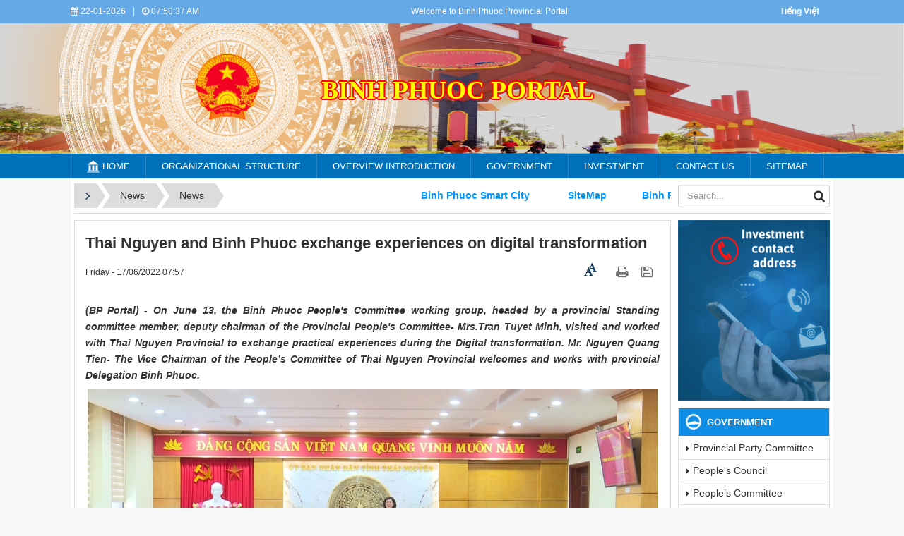

--- FILE ---
content_type: text/html; charset=UTF-8
request_url: https://binhphuoc.gov.vn/en/news/news/thai-nguyen-and-binh-phuoc-exchange-experiences-on-digital-transformation-189.html
body_size: 12157
content:
<!DOCTYPE html>
    <html lang="en" xmlns="http://www.w3.org/1999/xhtml" prefix="og: http://ogp.me/ns#">
    <head>
<title>Thai Nguyen and Binh Phuoc exchange experiences on digital transformation</title>
<meta name="description" content="Thai Nguyen and Binh Phuoc exchange experiences on digital transformation - Detail - News -...">
<meta name="author" content="Binh Phuoc: Web portal">
<meta name="copyright" content="Binh Phuoc: Web portal [banbientap@binhphuoc.gov.vn]">
<meta name="robots" content="index, archive, follow, noodp">
<meta name="googlebot" content="index,archive,follow,noodp">
<meta name="msnbot" content="all,index,follow">
<meta name="generator" content="NukeViet v4.5">
<meta name="viewport" content="width=device-width, initial-scale=1">
<meta http-equiv="Content-Type" content="text/html; charset=utf-8">
<meta property="og:title" content="Thai Nguyen and Binh Phuoc exchange experiences on digital transformation">
<meta property="og:type" content="article">
<meta property="og:description" content="Thai Nguyen and Binh Phuoc exchange experiences on digital transformation - Detail - News -...">
<meta property="og:site_name" content="Binh Phuoc&#x3A; Web portal">
<meta property="og:image" content="https://binhphuoc.gov.vn/uploads/binhphuoc/news/2022_06/z3498364037415_071bdb3280e8509ef8f80390e8851c68.jpg">
<meta property="og:image:alt" content="Thai Nguyen and Binh Phuoc exchange experiences on digital transformation">
<meta property="og:url" content="https://binhphuoc.gov.vn/en/news/news/thai-nguyen-and-binh-phuoc-exchange-experiences-on-digital-transformation-189.html">
<meta property="article:published_time" content="2022-06-17+0707:57:39">
<meta property="article:modified_time" content="2022-06-17+0708:01:40">
<meta property="article:section" content="News">
<link rel="shortcut icon" href="/uploads/binhphuoc/quochuy_1.png">
<link rel="canonical" href="https://binhphuoc.gov.vn/en/news/news/thai-nguyen-and-binh-phuoc-exchange-experiences-on-digital-transformation-189.html">
<link rel="alternate" href="/en/news/rss/" title="News" type="application/rss+xml">
<link rel="alternate" href="/en/news/rss/news/" title="News - News" type="application/rss+xml">
<link rel="alternate" href="/en/news/rss/provincial-leaders-activities/" title="News - Provincial Leaders&#039; Activities" type="application/rss+xml">
<link rel="alternate" href="/en/news/rss/departments-activities/" title="News - Departments&#039; Activities" type="application/rss+xml">
<link rel="alternate" href="/en/news/rss/enterprises-activities/" title="News - Enterprises&#039; Activities" type="application/rss+xml">
<link rel="alternate" href="/en/news/rss/projects-plans/" title="News - Projects - Plans" type="application/rss+xml">
<link rel="alternate" href="/en/news/rss/socio-economic-news/" title="News - Socio - Economic News" type="application/rss+xml">
<link rel="alternate" href="/en/news/rss/events/" title="News - Events" type="application/rss+xml">
<link rel="alternate" href="/en/news/rss/our-activities/" title="News - Our activities" type="application/rss+xml">
<link rel="alternate" href="/en/news/rss/steered-information/" title="News - Steered information" type="application/rss+xml">
<link rel="alternate" href="/en/news/rss/government/" title="News - Government" type="application/rss+xml">
<link rel="alternate" href="/en/news/rss/provincial-party-committee/" title="News - Provincial Party Committee" type="application/rss+xml">
<link rel="alternate" href="/en/news/rss/people-s-council/" title="News - People&#039;s Council" type="application/rss+xml">
<link rel="alternate" href="/en/news/rss/people-s-committee/" title="News - People’s Committee" type="application/rss+xml">
<link rel="alternate" href="/en/news/rss/departments-commitees-and-branches/" title="News - Departments, Commitees and Branches" type="application/rss+xml">
<link rel="alternate" href="/en/news/rss/districts-and-towns/" title="News - Districts and Towns" type="application/rss+xml">
<link rel="alternate" href="/en/news/rss/investment/" title="News - Investment" type="application/rss+xml">
<link rel="alternate" href="/en/news/rss/industrial-parks/" title="News - Industrial Parks" type="application/rss+xml">
<link rel="alternate" href="/en/news/rss/industrial-clusters/" title="News - Industrial Clusters" type="application/rss+xml">
<link rel="alternate" href="/en/news/rss/preferential-and-attractive-policy/" title="News - Preferential and attractive policy" type="application/rss+xml">
<link rel="alternate" href="/en/news/rss/investment-procedures/" title="News - Investment Procedures" type="application/rss+xml">
<link rel="alternate" href="/en/news/rss/statistical-report/" title="News - Statistical Report" type="application/rss+xml">
<link rel="alternate" href="/en/news/rss/binh-phuoc-smart-city/" title="News - Binh Phuoc Smart City" type="application/rss+xml">
<link rel="alternate" href="/en/news/rss/site-map/" title="News - SiteMap" type="application/rss+xml">
<link rel="alternate" href="/en/news/rss/tourism/" title="News - Tourism" type="application/rss+xml">
<link rel="alternate" href="/en/news/rss/dong-nai-view/" title="News - Dong Nai view" type="application/rss+xml">
<link rel="alternate" href="/en/news/rss/tourism-map/" title="News - Tourism map" type="application/rss+xml">
<link rel="alternate" href="/en/news/rss/tourism-service/" title="News - Tourism service" type="application/rss+xml">
<link rel="alternate" href="/en/news/rss/administrative-news/" title="News - Administrative news" type="application/rss+xml">
<link rel="alternate" href="/en/news/rss/world-news/" title="News - World news" type="application/rss+xml">
<link rel="alternate" href="/en/news/rss/agricultural-product-price/" title="News - Agricultural-product price" type="application/rss+xml">
<link rel="alternate" href="/en/news/rss/party-committee/" title="News - Party Committee" type="application/rss+xml">
<link rel="alternate" href="/en/news/rss/people-s-committee-52/" title="News - People&#039;s Committee" type="application/rss+xml">
<link rel="alternate" href="/en/news/rss/press-conference/" title="News - Press Conference" type="application/rss+xml">
<link rel="alternate" href="/en/news/rss/dong-nai-viet-nam-potential-investment/" title="News - Dong Nai - Viet Nam Potential Investment" type="application/rss+xml">
<link rel="alternate" href="/en/news/rss/districts-and-cities/" title="News - Districts and cities" type="application/rss+xml">
<link rel="alternate" href="/en/news/rss/history/" title="News - History" type="application/rss+xml">
<link rel="alternate" href="/en/news/rss/geography/" title="News - Geography" type="application/rss+xml">
<link rel="alternate" href="/en/news/rss/history-monument-tourist-attraction/" title="News - History monument - Tourist attraction" type="application/rss+xml">
<link rel="alternate" href="/en/news/rss/other/" title="News - Other" type="application/rss+xml">
<link rel="preload" as="style" href="/themes/binhphuoc/plugins/OwlCarousel2/assets/owl.carousel.min.css?t=1749872343" type="text/css">
<link rel="preload" as="style" href="/themes/binhphuoc/css/slimmenu.css?t=1749872343" type="text/css">
<link rel="preload" as="style" href="/assets/css/font-awesome.min.css?t=1749872343" type="text/css">
<link rel="preload" as="style" href="/themes/binhphuoc/css/bootstrap.min.css?t=1749872343" type="text/css">
<link rel="preload" as="style" href="/themes/binhphuoc/css/style.css?t=1749872343" type="text/css">
<link rel="preload" as="style" href="/themes/binhphuoc/css/style.responsive.css?t=1749872343" type="text/css">
<link rel="preload" as="style" href="/themes/binhphuoc/css/news.css?t=1749872343" type="text/css">
<link rel="preload" as="style" href="/themes/binhphuoc/css/perfect-scrollbar.css?t=1749872343" type="text/css">
<link rel="preload" as="style" href="/themes/binhphuoc/css/custom.css?t=1749872343" type="text/css">
<link rel="preload" as="style" href="/assets/js/star-rating/jquery.rating.css?t=1749872343" type="text/css">
<link rel="preload" as="style" href="/assets/js/highlight/github.min.css?t=1749872343" type="text/css">
<link rel="preload" as="script" href="/assets/js/jquery/jquery.min.js?t=1749872343" type="text/javascript">
<link rel="preload" as="script" href="/assets/js/language/en.js?t=1749872343" type="text/javascript">
<link rel="preload" as="script" href="/assets/js/DOMPurify/purify3.js?t=1749872343" type="text/javascript">
<link rel="preload" as="script" href="/assets/js/global.js?t=1749872343" type="text/javascript">
<link rel="preload" as="script" href="/assets/js/site.js?t=1749872343" type="text/javascript">
<link rel="preload" as="script" href="/themes/default/js/news.js?t=1749872343" type="text/javascript">
<link rel="preload" as="script" href="/themes/binhphuoc/plugins/OwlCarousel2/owl.carousel.min.js?t=1749872343" type="text/javascript">
<link rel="preload" as="script" href="/themes/binhphuoc/js/perfect-scrollbar.min.js?t=1749872343" type="text/javascript">
<link rel="preload" as="script" href="/themes/binhphuoc/js/moment.min.js?t=1749872343" type="text/javascript">
<link rel="preload" as="script" href="/themes/binhphuoc/js/main.js?t=1749872343" type="text/javascript">
<link rel="preload" as="script" href="/themes/binhphuoc/js/custom.js?t=1749872343" type="text/javascript">
<link rel="preload" as="script" href="/themes/binhphuoc/js/jquery.slimmenu.js?t=1749872343" type="text/javascript">
<link rel="preload" as="script" href="/assets/js/jquery-ui/jquery-ui.min.js?t=1749872343" type="text/javascript">
<link rel="preload" as="script" href="/themes/binhphuoc/js/jquery.marquee.min.js?t=1749872343" type="text/javascript">
<link rel="preload" as="script" href="/assets/js/star-rating/jquery.rating.pack.js?t=1749872343" type="text/javascript">
<link rel="preload" as="script" href="/assets/js/star-rating/jquery.MetaData.js?t=1749872343" type="text/javascript">
<link rel="preload" as="script" href="/assets/js/highlight/highlight.min.js?t=1749872343" type="text/javascript">
<link rel="preload" as="script" href="/themes/binhphuoc/js/bootstrap.min.js?t=1749872343" type="text/javascript">
<link rel="stylesheet" href="/themes/binhphuoc/plugins/OwlCarousel2/assets/owl.carousel.min.css?t=1749872343">
<link rel="stylesheet" href="/themes/binhphuoc/css/slimmenu.css?t=1749872343">
<link rel="stylesheet" href="/assets/css/font-awesome.min.css?t=1749872343">
<link rel="stylesheet" href="/themes/binhphuoc/css/bootstrap.min.css?t=1749872343">
<link rel="stylesheet" href="/themes/binhphuoc/css/style.css?t=1749872343">
<link rel="stylesheet" href="/themes/binhphuoc/css/style.responsive.css?t=1749872343">
<link rel="StyleSheet" href="/themes/binhphuoc/css/news.css?t=1749872343">
<link rel="stylesheet" href="/themes/binhphuoc/css/perfect-scrollbar.css?t=1749872343">
<link rel="stylesheet" href="/themes/binhphuoc/css/custom.css?t=1749872343">
<link href="/assets/js/star-rating/jquery.rating.css?t=1749872343" type="text/css" rel="stylesheet"/>
<link href="/assets/js/highlight/github.min.css?t=1749872343" rel="stylesheet">
		<!-- Begin EMC Tracking Code -->
<!-- End EMC Tracking Code -->
    </head>
    <body>

    <noscript>
        <div class="alert alert-danger">Your internet browser has disabled JavaScript.<br />Website only work when it enable.<br />To see how to enable JavaScript, Please <a >click here</a>!</div>
    </noscript>
    <header>
        <div class="section-header-bar">
            <div class="wraper">
                <nav class="header-nav">
                    <div class="header-nav-inner">
                        <div class="site-clock">
                            <ul class="bp-clocks">
    <li class="cl-date">
        <i class="fa fa-calendar" aria-hidden="true"></i> 22-01-2026
    </li>
    <li class="cl-seprate">|</li>
    <li class="cl-time">
        <i class="fa fa-clock-o" aria-hidden="true"></i> <span id="bp-show-time">02:50:23 PM</span>
    </li>
</ul>
                        </div>
                        <div class="site-welcome">
                            <div style="text-align: center;">Welcome to Binh Phuoc Provincial Portal</div>

                        </div>
                        <div class="site-lang">
                            <div style="text-align: center;"><strong><a href="http://binhphuoc.gov.vn/vi/">Tiếng Việt</a></strong></div>

                        </div>
                        <div class="site-topmenu">
                        </div>
                    </div>
                </nav>
            </div>
        </div>
        <div class="section-header">
            <div class="banner-left"><div class="owl-carousel" data-toggle="owlCarouselBanner">
        <div>
                <img alt="Banner 2" src="/uploads/binhphuoc/banners/12_1.png">
    </div>
    <div>
                <img alt="Soc Bom Bo" src="/uploads/binhphuoc/banners/2_1.png">
    </div>
    <div>
                <img alt="Banner 3" src="/uploads/binhphuoc/banners/13.png">
    </div>
    <div>
                <img alt="Banner 4" src="/uploads/binhphuoc/banners/14.png">
    </div>
    <div>
                <img alt="Ky tuc xa Truong Chinh tri tinh" src="/uploads/binhphuoc/banners/4.png">
    </div>
    <div>
                <img alt="Banner 5" src="/uploads/binhphuoc/banners/15.png">
    </div>
    <div>
                <img alt="Thac Dak Mai - Bu Gia Map 2" src="/uploads/binhphuoc/banners/5.png">
    </div>
    <div>
                <img alt="Banner 6" src="/uploads/binhphuoc/banners/16_1.png">
    </div>
    <div>
                <img alt="Nui Ba Ra 4" src="/uploads/binhphuoc/banners/6.png">
    </div>
    <div>
                <img alt="Banner 7" src="/uploads/binhphuoc/banners/17.png">
    </div>
    <div>
                <img alt="Khanh thanh IOC" src="/uploads/binhphuoc/banners/7_1.png">
    </div>
    <div>
                <img alt="Banner 8" src="/uploads/binhphuoc/banners/18.png">
    </div>
    <div>
                <img alt="Tuong dai chien thang Dong Xoai" src="/uploads/binhphuoc/banners/8.png">
    </div>
    <div>
                <img alt="Banner 9" src="/uploads/binhphuoc/banners/19.png">
    </div>
    <div>
                <img alt="Banner 1" src="/uploads/binhphuoc/banners/11_1.png">
    </div>
    <div>
                <img alt="Du lịch sinh thái" src="/uploads/binhphuoc/banners/1_5.png">
    </div>
    <div>
                <img alt="Can cu Ta Thiet" src="/uploads/binhphuoc/banners/1_7.png">
    </div>
</div>
</div>
            <div class="banner-right"><div class="owl-carousel" data-toggle="owlCarouselBanner">
        <div>
                <img alt="Banner 2" src="/uploads/binhphuoc/banners/12_1.png">
    </div>
    <div>
                <img alt="Soc Bom Bo" src="/uploads/binhphuoc/banners/2_1.png">
    </div>
    <div>
                <img alt="Banner 3" src="/uploads/binhphuoc/banners/13.png">
    </div>
    <div>
                <img alt="Banner 4" src="/uploads/binhphuoc/banners/14.png">
    </div>
    <div>
                <img alt="Ky tuc xa Truong Chinh tri tinh" src="/uploads/binhphuoc/banners/4.png">
    </div>
    <div>
                <img alt="Banner 5" src="/uploads/binhphuoc/banners/15.png">
    </div>
    <div>
                <img alt="Thac Dak Mai - Bu Gia Map 2" src="/uploads/binhphuoc/banners/5.png">
    </div>
    <div>
                <img alt="Banner 6" src="/uploads/binhphuoc/banners/16_1.png">
    </div>
    <div>
                <img alt="Nui Ba Ra 4" src="/uploads/binhphuoc/banners/6.png">
    </div>
    <div>
                <img alt="Banner 7" src="/uploads/binhphuoc/banners/17.png">
    </div>
    <div>
                <img alt="Khanh thanh IOC" src="/uploads/binhphuoc/banners/7_1.png">
    </div>
    <div>
                <img alt="Banner 8" src="/uploads/binhphuoc/banners/18.png">
    </div>
    <div>
                <img alt="Tuong dai chien thang Dong Xoai" src="/uploads/binhphuoc/banners/8.png">
    </div>
    <div>
                <img alt="Banner 9" src="/uploads/binhphuoc/banners/19.png">
    </div>
    <div>
                <img alt="Banner 1" src="/uploads/binhphuoc/banners/11_1.png">
    </div>
    <div>
                <img alt="Du lịch sinh thái" src="/uploads/binhphuoc/banners/1_5.png">
    </div>
    <div>
                <img alt="Can cu Ta Thiet" src="/uploads/binhphuoc/banners/1_7.png">
    </div>
</div>
</div>
            <div class="wraper">
                <div id="header">
                    <div class="logo">
                        <a title="Binh Phuoc&#x3A; Web portal" href="/en/"><img src="/uploads/binhphuoc/quochuy_1.png" alt="Binh Phuoc&#x3A; Web portal"></a>
                                                <span class="site_name">Binh Phuoc&#x3A; Web portal</span>
                        <span class="site_description"></span>
                    </div>
                    <div class="right-ads">
                        <div class="sn sn-lg"></div>
<div class="sd sd-lg">BINH PHUOC PORTAL </div>
                    </div>
                </div>
            </div>
        </div>
    </header>
    <div class="section-nav">
        <div class="wraper">
            <nav class="second-nav" id="menusite">
                <div class="pvgas-menu">
    <div class="pvgas-menu-ctn">
        <ul class="slimmenu">
                        <li >
                <a title="Home" href="/en/" >
                    <img src="/uploads/binhphuoc/menu/main-nav/icon-home.png" /> Home
                </a>
            </li>
            <li >
                <a title="Organizational structure" href="/en/news/government/provincial-party-committee-of-binh-phuoc-province-10.html" >
                    Organizational structure
                </a>
            </li>
            <li >
                <a title="Overview Introduction" href="/en/page/general-information.html" >
                    Overview Introduction
                </a>
            </li>
            <li >
                <a title="Government" href="/en/news/government/" >
                    Government
                </a>
            </li>
            <li >
                <a title="Investment" href="/en/news/investment/" >
                    Investment
                </a>
            </li>
            <li >
                <a title="Contact Us" href="/en/contact/" >
                    Contact Us
                </a>
            </li>
            <li >
                <a title="SiteMap" href="/en/news/site-map/sitemap-19.html" >
                    SiteMap
                </a>
            </li>
        </ul>
    </div>
    <div class="clearfix"></div>
</div>
            </nav>
        </div>
    </div>
    <div class="section-body">
        <div class="wraper">
            <section>
                <div class="container" id="body">
                    <nav class="third-nav">
                        <div class="row">
                            <div class="col-md-5 hidden-xs hidden-ms">
                                                                <div class="breadcrumbs-wrap">
                                    <div class="display">
                                        <a class="show-subs-breadcrumbs hidden" href="#" onclick="showSubBreadcrumbs(this, event);"><em class="fa fa-lg fa-angle-right"></em></a>
                                        <ul class="breadcrumbs list-none"></ul>
                                    </div>
                                    <ul class="subs-breadcrumbs"></ul>
                                    <ul class="temp-breadcrumbs hidden" itemscope itemtype="https://schema.org/BreadcrumbList">
                                        <li itemprop="itemListElement" itemscope itemtype="https://schema.org/ListItem"><a href="/en/" itemprop="item" title="Home"><span itemprop="name">Home</span></a><i class="hidden" itemprop="position" content="1"></i></li>
                                        <li itemprop="itemListElement" itemscope itemtype="https://schema.org/ListItem"><a href="/en/news/" itemprop="item" title="News"><span class="txt" itemprop="name">News</span></a><i class="hidden" itemprop="position" content="2"></i></li><li itemprop="itemListElement" itemscope itemtype="https://schema.org/ListItem"><a href="/en/news/news/" itemprop="item" title="News"><span class="txt" itemprop="name">News</span></a><i class="hidden" itemprop="position" content="3"></i></li>
                                    </ul>
                                </div>
                            </div>
                            <div class="col-md-14 hidden-xs hidden-ms">
                                <div class="block-simple-menu-slide">
    <div class="marquee">
                <a title="Binh Phuoc Smart City" href="/en/news/binh-phuoc-smart-city/" >Binh Phuoc Smart City</a>
        <a title="SiteMap" href="/en/news/site-map/sitemap-19.html" >SiteMap</a>
    </div>
</div>
                            </div>
                            <div class="col-md-5">
                                <div class="search">
                                    <div class="input-group gsearchs headerSearch">
                                        <div>
                                            <input type="text" class="form-control" maxlength="60" placeholder="Search...">
                                            <span class="input-group-btn"><button type="button" class="btn btn-search" data-url="/en/seek/?q=" data-minlength="3" data-click="y"><em class="fa fa-search fa-lg"></em></button></span>
                                        </div>
                                    </div>
                                </div>
                            </div>
                            <div class="clearfix"></div>
                        </div>
                    </nav>
<div class="row">
    <div class="col-md-24">
    </div>
</div>

<div class="row">
<div class="col-md-18">
 <div class="col-md-16">
</div>
 <div class="col-md-8">
</div>
<div class="clear row">

</div>
</div>
<div class="col-md-6">
</div>
</div>
<div class="row">
    <div class="col-sm-16 col-md-19">
<div class="news_column panel panel-default" itemtype="http://schema.org/NewsArticle" itemscope>
    <div class="panel-body">
        <h1 class="title margin-bottom-lg" itemprop="headline">Thai Nguyen and Binh Phuoc exchange experiences on digital transformation</h1>
        <div class="hidden hide d-none" itemprop="author" itemtype="http://schema.org/Person" itemscope>
            <span itemprop="name">Tuyền Bùi Thị Thanh</span>
        </div>
        <span class="hidden hide d-none" itemprop="datePublished">2022-06-17T08:01:40+07:00</span>
        <span class="hidden hide d-none" itemprop="dateModified">2022-06-17T08:01:40+07:00</span>
        <span class="hidden hide d-none" itemprop="description"></span>
        <span class="hidden hide d-none" itemprop="mainEntityOfPage">https://binhphuoc.gov.vn/en/news/news/thai-nguyen-and-binh-phuoc-exchange-experiences-on-digital-transformation-189.html</span>
        <span class="hidden hide d-none" itemprop="image">https://binhphuoc.gov.vn/uploads/binhphuoc/news/2022_06/z3498364037415_071bdb3280e8509ef8f80390e8851c68.jpg</span>
        <div class="hidden hide d-none" itemprop="publisher" itemtype="http://schema.org/Organization" itemscope>
            <span itemprop="name">Binh Phuoc&#x3A; Web portal</span>
            <span itemprop="logo" itemtype="http://schema.org/ImageObject" itemscope>
                <span itemprop="url">https://binhphuoc.gov.vn/uploads/binhphuoc/quochuy_1.png</span>
            </span>
        </div>
        <div class="row margin-bottom-lg">
            <div class="col-md-12">
                <span class="h5">Friday - 17/06/2022 07:57</span>
            </div>
            <div class="col-md-12">
                <ul class="list-inline text-right">
                    <li><a href="#" class="fontsize" data-toggle="postfsize" data-size="1"><i class="fa fa-font" aria-hidden="true"></i><span><i class="fa fa-font" aria-hidden="true"></i></span></a></li>
                                        <li><a class="dimgray" rel="nofollow" title="Recommend article to your friend" href="javascript:void(0);" onclick="newsSendMailModal('#newsSendMailModal', '/en/news/sendmail/news/thai-nguyen-and-binh-phuoc-exchange-experiences-on-digital-transformation-189.html', '');">&nbsp;</em></a></li>
                                        <li><a class="dimgray" rel="nofollow" title="Print" href="javascript: void(0)" onclick="nv_open_browse('/en/news/print/news/thai-nguyen-and-binh-phuoc-exchange-experiences-on-digital-transformation-189.html','',840,500,'resizable=yes,scrollbars=yes,toolbar=no,location=no,status=no');return false"><em class="fa fa-print fa-lg">&nbsp;</em></a></li>
                                        <li><a class="dimgray" rel="nofollow" title="Save" href="/en/news/savefile/news/thai-nguyen-and-binh-phuoc-exchange-experiences-on-digital-transformation-189.html"><em class="fa fa-save fa-lg">&nbsp;</em></a></li>
                </ul>
            </div>
        </div>
                <div class="clearfix">
             <div class="hometext m-bottom" itemprop="description"></div>
        </div>
        <div id="news-bodyhtml" class="bodytext margin-bottom-lg">
            <div style="text-align: justify;"><strong><em>(BP Portal) - On June 13, the Binh Phuoc People&#039;s Committee working group, headed by a provincial Standing committee member, deputy chairman of the Provincial People&#039;s Committee- Mrs.Tran Tuyet Minh, visited and worked with Thai Nguyen Provincial to exchange practical experiences during the Digital transformation. Mr. Nguyen Quang Tien- The Vice Chairman of the People’s Committee of Thai Nguyen Provincial welcomes and works with provincial Delegation Binh Phuoc.</em></strong>
<div class="image-center">
<figure class="image"><img alt="z3498364037415 071bdb3280e8509ef8f80390e8851c68" height="394" src="/uploads/binhphuoc/news/2022_06/z3498364037415_071bdb3280e8509ef8f80390e8851c68.jpg" width="700" />
<figcaption><em>Mrs.Tran Tuyet Minh, The vice President of the Provincial People&#039;s Committee, spoke at the meeting</em></figcaption>
</figure>
</div>
At the meeting, Mr. Le Quang Tien - the Vice Chairman of the People&#039;s Committee of Thai Nguyen provincial presented a broad overview of the socio-economic situation, national defense and security, and the province&#039;s efforts at administrative reform and to improve the environment for business investment. In particular, the shifting of digital transformation, Thai Nguyen was one of the provinces that soon issued the seminal resolution for local leadership and comprehensive direction of digital transformation. To date, after 1.5 years of implementation of the resolution, Thai Nguyen has established the Intelligent Operations Center (IOC); Provision of over 2,000 administrative procedures (up to 100%) that qualify level 4 on the provincial public service portal; Implementing applications for the development of digital government and digital society such as: &quot;C-ThaiNguyen&quot;, &quot;ThaiNguyen ID&quot;, the Electronic Party Member handbook.<br />
<br />
Thai Nguyen has also implemented the “Paperless meeting room” with regard to the conferences of the Committee level, the People&#039;s Council and the People&#039;s Committee from the provincial level up to the district level; There is a connection to the conference room online from the provincial level to 9 districts, cities and 178/188 communes, wards and towns in the province. The results on the three pillars of digital goverment, digital economy and digital society have had a comprehensive impact on all areas of socio-economic life in the province.<br />
<br />
In determining the trend to Digital Transformation that will create a breakthrough in socio-economic development, on 31 December 2020, the Provincial Committee Thai Nguyen issued Resolution 01 on the program to Digital Transformation of years 2020-2025, oriented to the year 2030, set the date of 31 December as the date of Digital transformation of the province, decisive to the real government, economic and digital society by effective, concrete tasks, in which people and enterprises are the centers.<br />
<br />
On behalf of Delegation, Mrs.Tran Tuyet Minh - the vice President of the Provincial People&#039;s Committee appreciated the socio-economic development achievements of Thai Nguyen province, especially those noted for the field of digital transformation. According to vice presidents of the Provincial People&#039;s Committee Thai Nguyen&#039;s good, innovative, innovative ways of doing things shall be a valuable experience of learning in Binh Phuoc Province, thus fostering the Digital transition of provincial in the future.<br />
<br />
At the session, the two parties discussed issues related to integrating online population data, building &quot;Smart Cities&quot;, &quot;Market 4.0&quot;, and non-cash payments for education, health, and so on.<br />
<br />
In order to Digital Transformation of successes, Thai Nguyen direction, firstly, is to raise the awareness, role and meaning of digital transformation, including deeply propagandizing of resolution 01 to 100% of party and party officials; Organizing fostering courses to raise awareness, methods and ways of Digital Transformation to the political system, all commune staff and business leaders. All provincial levels and branches shall work out programs and plans for the Digital Transformation in a practical and suitable manner.<br />
<br />
During the working program, the Provincial Working Delegation Binh Phuoc visited the Intelligent Operations Center (IOC). This is known as the &quot;digital brain&quot; of the province with the ability to integrate data and existing systems and control software, which allows for information connectivity and data extraction; To receive information reflected by people and enterprises in service of the direction and management of state administrative agencies and levels of government in an open and transparent manner.<br />
<br />
The mission also visits the provincial Center for Public Administration services and reality at the Tan Cuong commune, Thai Nguyen City./.
<div style="text-align: right;"><br />
<strong>Translator: Ms.Thao</strong></div>
</div>
        </div>
    </div>
</div>
<div class="news_column panel panel-default">
    <div class="panel-body">
        <form id="form3B" action="">
            <div class="h5 clearfix">
                <p id="stringrating">Total notes of this article: 0 in 0 rating</p>
                <div style="padding: 5px;">
                    <input class="hover-star required" type="radio" value="1" title="Very poor article"/><input class="hover-star required" type="radio" value="2" title="Poor article"/><input class="hover-star required" type="radio" value="3" title="Normal article"/><input class="hover-star required" type="radio" value="4" title="Good article"/><input class="hover-star required" type="radio" value="5" title="Excellent article"/>
                    <span id="hover-test" style="margin: 0 0 0 20px;">Click on stars to rate this article</span>
                </div>
            </div>
        </form>
    </div>
</div>

<div class="news_column panel panel-default">
    <div class="panel-body" style="margin-bottom:0">
        <div style="display:flex;align-items:flex-start;">
        </div>
     </div>
</div>
<div class="news_column panel panel-default">
    <div class="panel-body other-news">
                <p class="h3"><strong>Newer articles</strong></p>
        <div class="clearfix">
            <ul class="detail-related related list-none list-items">
                                <li>
                    <em class="fa fa-angle-right">&nbsp;</em>
                    <h4><a href="/en/news/news/binh-phuoc-takes-the-initiative-to-build-and-open-the-economy-and-attract-investors-190.html"  data-placement="bottom" data-content="" data-img="/assets/binhphuoc/news/2022_06/z3498374708105_8ba4a35d542a97f1445c9d3b98f8b817.jpg" data-rel="tooltip" title="Binh Phuoc takes the initiative to build and open the economy and attract investors">Binh Phuoc takes the initiative to build and open the economy and attract investors</a></h4>
                    <em>(17/06/2022)</em>
                </li>
                <li>
                    <em class="fa fa-angle-right">&nbsp;</em>
                    <h4><a href="/en/news/news/prime-minister-of-cambodia-keep-in-mind-vietnam-s-help-on-the-the-road-to-bringing-down-pol-pot-s-genocide-192.html"  data-placement="bottom" data-content="" data-img="/assets/binhphuoc/news/2022_06/z3510741933707_abdba36abe7ab2e18501d8507d23bcaa.jpg" data-rel="tooltip" title="Prime Minister of Cambodia&#x3A; Keep in mind Vietnam&#039;s help on the &quot;The road to Bringing down Pol Pot&#039;s genocide”">Prime Minister of Cambodia&#x3A; Keep in mind Vietnam&#039;s help on the &quot;The road to Bringing down Pol Pot&#039;s genocide”</a></h4>
                    <em>(22/06/2022)</em>
                </li>
                <li>
                    <em class="fa fa-angle-right">&nbsp;</em>
                    <h4><a href="/en/news/news/implementing-a-92-day-and-night-peak-campaign-positive-changes-in-building-e-government-193.html"  data-placement="bottom" data-content="" data-img="/assets/binhphuoc/news/2022_06/1_10470527062022.jpg" data-rel="tooltip" title="Implementing a 92-day-and-night peak campaign&#x3A; Positive changes in building e-government">Implementing a 92-day-and-night peak campaign&#x3A; Positive changes in building e-government</a></h4>
                    <em>(28/06/2022)</em>
                </li>
                <li>
                    <em class="fa fa-angle-right">&nbsp;</em>
                    <h4><a href="/en/news/news/digitization-and-digitalization-194.html"  data-placement="bottom" data-content="" data-img="/assets/binhphuoc/news/2022_07/z3540883870974_49e8811d30363a3302fadc97e7b80efb.jpg" data-rel="tooltip" title="DIGITIZATION AND DIGITALIZATION">DIGITIZATION AND DIGITALIZATION</a></h4>
                    <em>(04/07/2022)</em>
                </li>
                <li>
                    <em class="fa fa-angle-right">&nbsp;</em>
                    <h4><a href="/en/news/news/health-insurance-for-health-happiness-every-family-196.html"  data-placement="bottom" data-content="" data-img="/assets/binhphuoc/news/2022_07/z3540921938595_b384519e327b8381950eee9b75a5bc43.jpg" data-rel="tooltip" title="HEALTH INSURANCE - FOR HEALTH, HAPPINESS, EVERY FAMILY">HEALTH INSURANCE - FOR HEALTH, HAPPINESS, EVERY FAMILY</a></h4>
                    <em>(04/07/2022)</em>
                </li>
                <li>
                    <em class="fa fa-angle-right">&nbsp;</em>
                    <h4><a href="/en/news/news/binh-phuoc-publish-the-preliminary-results-of-economic-survey-survey-2021-administrative-facility-survey-197.html"  data-placement="bottom" data-content="" data-img="/assets/binhphuoc/news/2022_07/z3540937713881_a7158c091a897bed8366e3a8b8b8dcc3.jpg" data-rel="tooltip" title="Binh Phuoc publish the preliminary results of economic Survey survey 2021, Administrative Facility Survey">Binh Phuoc publish the preliminary results of economic Survey survey 2021, Administrative Facility Survey</a></h4>
                    <em>(04/07/2022)</em>
                </li>
                <li>
                    <em class="fa fa-angle-right">&nbsp;</em>
                    <h4><a href="/en/news/news/binh-phuoc-deploy-message-progress-results-to-address-administrative-procedures-via-zalo-198.html"  data-placement="bottom" data-content="" data-img="/assets/binhphuoc/news/2022_07/z3574629956487_43e562da577f98ded8cca498ee3186aa.jpg" data-rel="tooltip" title="Binh Phuoc deploy Message progress, results to address administrative procedures via Zalo">Binh Phuoc deploy Message progress, results to address administrative procedures via Zalo</a></h4>
                    <em>(18/07/2022)</em>
                </li>
                <li>
                    <em class="fa fa-angle-right">&nbsp;</em>
                    <h4><a href="/en/news/news/province-binh-phuoc-delegation-for-the-candle-procession-to-enter-summer-festival-199.html"  data-placement="bottom" data-content="" data-img="/assets/binhphuoc/news/2022_07/z3574638662973_f561898a6ddf8e75554abc04725d711f.jpg" data-rel="tooltip" title="Province Binh Phuoc delegation for the Candle procession to enter summer Festival">Province Binh Phuoc delegation for the Candle procession to enter summer Festival</a></h4>
                    <em>(18/07/2022)</em>
                </li>
                <li>
                    <em class="fa fa-angle-right">&nbsp;</em>
                    <h4><a href="/en/news/news/the-provincial-people-s-committees-shall-organize-conferences-to-improve-the-business-environment-and-raise-competitiveness-200.html"  data-placement="bottom" data-content="" data-img="/assets/binhphuoc/news/2022_07/1_4.jpg" data-rel="tooltip" title="The provincial People&#039;s Committees shall organize conferences to improve the business environment and raise competitiveness">The provincial People&#039;s Committees shall organize conferences to improve the business environment and raise competitiveness</a></h4>
                    <em>(18/07/2022)</em>
                </li>
                <li>
                    <em class="fa fa-angle-right">&nbsp;</em>
                    <h4><a href="/en/news/news/ipv6-digital-transformation-201.html"  data-placement="bottom" data-content="" data-img="/assets/binhphuoc/news/2022_07/ipv6_1.png" data-rel="tooltip" title="IPv6 Digital Transformation">IPv6 Digital Transformation</a></h4>
                    <em>(22/07/2022)</em>
                </li>
            </ul>
        </div>
                <p class="h3"><strong>Older articles</strong></p>
        <div class="clearfix">
            <ul class="detail-related related list-none list-items">
                                <li>
                    <em class="fa fa-angle-right">&nbsp;</em>
                    <h4><a href="/en/news/news/connectivity-helps-assure-stable-output-for-agricultural-products-188.html"   data-placement="bottom" data-content="" data-img="" data-rel="tooltip" title="Connectivity helps assure stable output for agricultural products">Connectivity helps assure stable output for agricultural products</a></h4>
                    <em>(10/06/2022)</em>
                </li>
                <li>
                    <em class="fa fa-angle-right">&nbsp;</em>
                    <h4><a href="/en/news/news/binh-phuoc-leaders-work-with-vrg-dongwha-mdf-joint-stock-company-187.html"   data-placement="bottom" data-content="" data-img="/assets/binhphuoc/news/2022_06/11_18342009062022.jpg" data-rel="tooltip" title="Binh Phuoc leaders work with VRG DongWha MDF Joint Stock Company">Binh Phuoc leaders work with VRG DongWha MDF Joint Stock Company</a></h4>
                    <em>(10/06/2022)</em>
                </li>
                <li>
                    <em class="fa fa-angle-right">&nbsp;</em>
                    <h4><a href="/en/news/news/binh-phuoc-s-forest-protection-department-receives-wild-endangered-coolie-186.html"   data-placement="bottom" data-content="" data-img="/assets/binhphuoc/news/2022_06/coolie_1.jpg" data-rel="tooltip" title="Binh Phuoc’s forest protection department receives wild endangered coolie">Binh Phuoc’s forest protection department receives wild endangered coolie</a></h4>
                    <em>(07/06/2022)</em>
                </li>
                <li>
                    <em class="fa fa-angle-right">&nbsp;</em>
                    <h4><a href="/en/news/news/binh-phuoc-sci-tech-sector-actively-adapts-and-innovates-185.html"   data-placement="bottom" data-content="" data-img="/assets/binhphuoc/news/2022_06/1_15135002062022-1.jpg" data-rel="tooltip" title="Binh Phuoc sci-tech sector actively adapts and innovates">Binh Phuoc sci-tech sector actively adapts and innovates</a></h4>
                    <em>(07/06/2022)</em>
                </li>
                <li>
                    <em class="fa fa-angle-right">&nbsp;</em>
                    <h4><a href="/en/news/news/committed-to-build-the-dak-nong-chon-thanh-highway-184.html"   data-placement="bottom" data-content="" data-img="/assets/binhphuoc/news/2022_05/h1_09465817052022.jpg" data-rel="tooltip" title="Committed to build the Dak Nong - Chon Thanh Highway">Committed to build the Dak Nong - Chon Thanh Highway</a></h4>
                    <em>(24/05/2022)</em>
                </li>
                <li>
                    <em class="fa fa-angle-right">&nbsp;</em>
                    <h4><a href="/en/news/news/talks-between-the-vietnamese-ministry-of-defense-and-the-cambodian-ministry-of-defence-183.html"   data-placement="bottom" data-content="" data-img="/assets/binhphuoc/news/2022_05/6_13534215052022.jpg" data-rel="tooltip" title="Talks between the Vietnamese Ministry of Defense and the Cambodian Ministry of Defence">Talks between the Vietnamese Ministry of Defense and the Cambodian Ministry of Defence</a></h4>
                    <em>(17/05/2022)</em>
                </li>
                <li>
                    <em class="fa fa-angle-right">&nbsp;</em>
                    <h4><a href="/en/news/news/the-ministry-of-public-security-shall-issue-universal-passports-through-the-public-service-portal-182.html"   data-placement="bottom" data-content="" data-img="/assets/binhphuoc/news/2022_05/anh_dich_vu_cong-1652605938940.jpg" data-rel="tooltip" title="The Ministry of Public Security shall issue universal passports through the public service portal">The Ministry of Public Security shall issue universal passports through the public service portal</a></h4>
                    <em>(17/05/2022)</em>
                </li>
                <li>
                    <em class="fa fa-angle-right">&nbsp;</em>
                    <h4><a href="/en/news/news/publish-data-on-binh-phuoc-province-s-set-of-indicators-for-monitoring-and-evaluation-of-rural-clean-water-by-the-end-of-2021-181.html"   data-placement="bottom" data-content="" data-img="/assets/binhphuoc/news/2022_05/z3410663401827_2d203060eb304534f2f4ebfcf028e72a.jpg" data-rel="tooltip" title="​​​​​​​Publish data on Binh Phuoc province&#039;s set of Indicators for monitoring and evaluation of rural clean water by the end of 2021">​​​​​​​Publish data on Binh Phuoc province&#039;s set of Indicators for monitoring and evaluation of rural clean water by the end of 2021</a></h4>
                    <em>(13/05/2022)</em>
                </li>
                <li>
                    <em class="fa fa-angle-right">&nbsp;</em>
                    <h4><a href="/en/news/news/taking-people-and-businesses-as-centers-in-digital-transformation-180.html"   data-placement="bottom" data-content="" data-img="/assets/binhphuoc/news/2022_05/z3410617471855_ec3f97cad97325a2c29bdb68e511c58f.jpg" data-rel="tooltip" title="Taking people and businesses as centers in Digital transformation">Taking people and businesses as centers in Digital transformation</a></h4>
                    <em>(13/05/2022)</em>
                </li>
                <li>
                    <em class="fa fa-angle-right">&nbsp;</em>
                    <h4><a href="/en/news/news/leader-binh-phuoc-provincial-welcomes-singapore-s-consul-general-179.html"   data-placement="bottom" data-content="" data-img="/assets/binhphuoc/news/2022_05/z3410590185400_3fd28d13d2b1381cd3361e5065a0a792.jpg" data-rel="tooltip" title="Leader Binh Phuoc Provincial welcomes Singapore&#039;s Consul General">Leader Binh Phuoc Provincial welcomes Singapore&#039;s Consul General</a></h4>
                    <em>(13/05/2022)</em>
                </li>
            </ul>
        </div>
    </div>
</div>
        <div class="row">
            <div class="col-xs-24 col-sm-24 col-md-12">
            </div>
            <div class="col-xs-24 col-sm-24 col-md-12">
            </div>
        </div>
    </div>
    <div class="col-sm-8 col-md-5 right-column">
        <div class="nv-block-banners">
        <a rel="nofollow" href="/en/banners/click/?id=169&amp;s=ce07e0f2f15c50e330542578808732d2" onclick="this.target='_blank'" title="Address"><img alt="Address" src="/uploads/binhphuoc/banners/logo-dau-tu2.png" width="245"></a>
</div>
<div class="panel panel-default panel-default-block widget-right-menu">
    <div class="panel-heading">
        Government
    </div>
    <div class="panel-body">
        <ul class="ssmenu">
        <li >
        <a class="fli-animate" title="Provincial Party Committee" href="/en/news/government/provincial-party-committee-of-binh-phuoc-province-10.html" >Provincial Party Committee</a>
    </li>
    <li >
        <a class="fli-animate" title="People&#039;s Council" href="/en/news/government/people-s-council-11.html" >People&#039;s Council</a>
    </li>
    <li >
        <a class="fli-animate" title="People’s Committee" href="/en/news/people-s-committee/binh-phuoc-people-s-committee-12.html" >People’s Committee</a>
    </li>
    <li >
        <a class="fli-animate" title="Departments, Commitees and Branches" href="/en/news/departments-commitees-and-branches/" >Departments, Commitees and Branches</a>
    </li>
    <li >
        <a class="fli-animate" title="Districts and Towns" href="/en/news/districts-and-towns/" >Districts and Towns</a>
    </li>
</ul>
    </div>
</div>
<div class="panel panel-default panel-default-block widget-right-menu">
    <div class="panel-heading">
        Investment
    </div>
    <div class="panel-body">
        <ul class="ssmenu">
        <li >
        <a class="fli-animate" title="Industrial Parks" href="/en/news/industrial-parks/" >Industrial Parks</a>
    </li>
    <li >
        <a class="fli-animate" title="Industrial Clusters" href="/en/news/industrial-clusters/" >Industrial Clusters</a>
    </li>
    <li >
        <a class="fli-animate" title="Preferential and attractive policy" href="/en/news/preferential-and-attractive-policy/" >Preferential and attractive policy</a>
    </li>
    <li >
        <a class="fli-animate" title="Investment Procedures" href="/en/news/investment-procedures/" >Investment Procedures</a>
    </li>
    <li >
        <a class="fli-animate" title="Statistical Report" href="/en/news/statistical-report/" >Statistical Report</a>
    </li>
</ul>
    </div>
</div>
<div class="nv-block-banners">
        <a rel="nofollow" href="/en/banners/click/?id=211&amp;s=69276e410b0634e14bd41d16f892ae4b" onclick="this.target='_blank'" title="DVC Quốc gia"><img alt="DVC Quốc gia" src="/uploads/binhphuoc/banners/dvcqov.png" width="245"></a>
</div>
<div class="nv-block-banners">
        <a rel="nofollow" href="/en/banners/click/?id=206&amp;s=11186da1390932bf9423a0b90c8996de" onclick="this.target='_blank'" title="Ecom Binh Phuoc"><img alt="Ecom Binh Phuoc" src="/uploads/binhphuoc/banners/san-thuong-mai-dien-tu.png" width="245"></a>
</div>

    </div>
</div>
<div class="row">
</div>
                </div>
            </section>
        </div>
    </div>
    <div class="section-link">
        <div class="heading"></div>
        <div class="content">
            <div class="wraper">
                <div class="container">
                    <div class="row">
                        <div class="col-xs-24 col-sm-12 col-md-6 footer-link-col"></div>
                        <div class="col-xs-24 col-sm-12 col-md-6 footer-link-col"></div>
                        <div class="col-xs-24 col-sm-12 col-md-6 footer-link-col"></div>
                        <div class="col-xs-24 col-sm-12 col-md-6 footer-link-col"></div>
                    </div>
                </div>
            </div>
        </div>
    </div>
    <footer class="section-footer-top" id="footer">
        <div class="wraper">
            <div class="container">
                <div class="row">
                    <div class="col-xs-24 col-sm-24 col-md-19"><span style="font-size:20px;"><strong>PORTAL OF BINH PHUOC PROVINCE</strong></span><br />Line agency: The People&#039;s Committee of Binh Phuoc province<br />Head of Editorial Board: Vice Chairman of Provincial People&#039;s Committee in charge of Culture - Society.<br />Management unit: Information Technology and Communication Center - Department of Information and Communication of Binh Phuoc province.<br />Address: Highway 14, Tan Phu ward, Dong Xoai city, Binh Phuoc province.<br />Phone: (0271) 3.860.369 - Email: <a href="mailto:banbientap@binhphuoc.gov.vn">banbientap@binhphuoc.gov.vn</a>.<br />&nbsp;<br />© 2020 - Copyright by People&#039;s Committee of Binh Phuoc Province.<br />Specify the source &quot;www.binhphuoc.gov.vn&quot; and lead to the source URL when reissuing information from this website.
</div>
                    <div class="col-xs-24 col-sm-24 col-md-5"></div>
                </div>
                <div class="stock-copyright">Powered by <a href="https://nukeviet.vn/vi/egov/" target="_blank">NukeViet eGovernment</a>. Designed by VINADES.,JSC.</div>
            </div>
        </div>
    </footer>
    <nav class="section-footer-bottom footerNav2">
        <div class="wraper">
            <div class="container">
                                <div class="theme-change">
                                        <span title="Interface mode: Responsive"><i class="fa fa-random"></i></span>
                                        <a href="/en/news/?nventhemever=d&amp;nv_redirect=4_FWsiObihJTs0KK4yTcFK0LGOv2nyBZyikHFSSX1v3nWDdg_aBbvxfMoQ7gnN45gh-0wyAb5BTVKF9jI7DxT3vAZI2ZCW8sxf9pgSFqA3bAhwhXg8P0WbcL-CJPRC1m6kuKsleIQM2uWklPoUv5KkprCsAVj3xfS4IZVAIxHFg%2C" rel="nofollow" title="Click to switch to Desktop mode"><i class="fa fa-desktop"></i></a>
                </div>
                <div class="bttop">
                    <a class="pointer"><i class="fa fa-eject fa-lg"></i></a>
                </div>
            </div>
        </div>
    </nav>
    <!-- SiteModal Required!!! -->
    <div id="sitemodal" class="modal fade" role="dialog">
        <div class="modal-dialog">
            <div class="modal-content">
                <div class="modal-body">
                    <i class="fa fa-spinner fa-spin"></i>
                </div>
                <button type="button" class="close" data-dismiss="modal"><span class="fa fa-times"></span></button>
            </div>
        </div>
    </div>
    <div class="fix_banner_left">
    </div>
    <div class="fix_banner_right">
    </div>
        <div id="timeoutsess" class="chromeframe">
            You did not use the site, <a onclick="timeoutsesscancel();" href="#">Click here to remain logged</a>. Timeout: <span id="secField"> 60 </span> second
        </div>
        <div id="openidResult" class="nv-alert" style="display:none"></div>
        <div id="openidBt" data-result="" data-redirect=""></div>
<div id="run_cronjobs" style="visibility:hidden;display:none;"><img alt="cron" src="/index.php?second=cronjobs&amp;p=t1i1NnY7" width="1" height="1" /></div>

<div class="modal fade" id="newsSendMailModal" tabindex="-1" role="dialog" data-loaded="false">
    <div class="modal-dialog" role="document">
        <div class="modal-content">
            <div class="modal-header">
                <button type="button" class="close" data-dismiss="modal" aria-label="Close"><span aria-hidden="true">&times;</span></button>
                <h4 class="modal-title">Recommend article to your friend</h4>
            </div>
            <div class="modal-body"></div>
        </div>
    </div>
</div>
<script src="/assets/js/jquery/jquery.min.js?t=1749872343"></script>
<script>var nv_base_siteurl="/",nv_lang_data="en",nv_lang_interface="en",nv_name_variable="nv",nv_fc_variable="op",nv_lang_variable="language",nv_module_name="news",nv_func_name="detail",nv_is_user=0, nv_my_ofs=7,nv_my_abbr="+07",nv_cookie_prefix="nv4c_Cgoz3",nv_check_pass_mstime=1738000,nv_area_admin=0,nv_safemode=0,theme_responsive=1,nv_recaptcha_ver=2,nv_recaptcha_sitekey="6LfeOC0pAAAAAJwjpRdjkULWldWUIrnKJUng5KHz",nv_recaptcha_type="image",XSSsanitize=1;</script>
<script src="/assets/js/language/en.js?t=1749872343"></script>
<script src="/assets/js/DOMPurify/purify3.js?t=1749872343"></script>
<script src="/assets/js/global.js?t=1749872343"></script>
<script src="/assets/js/site.js?t=1749872343"></script>
<script src="/themes/default/js/news.js?t=1749872343"></script>
<script src="/themes/binhphuoc/plugins/OwlCarousel2/owl.carousel.min.js?t=1749872343"></script>
<script src="/themes/binhphuoc/js/perfect-scrollbar.min.js?t=1749872343"></script>
<script src="/themes/binhphuoc/js/moment.min.js?t=1749872343"></script>
<script src="/themes/binhphuoc/js/main.js?t=1749872343"></script>
<script src="/themes/binhphuoc/js/custom.js?t=1749872343"></script>
<script type="application/ld+json">
        {
            "@context": "https://schema.org",
            "@type": "Organization",
            "url": "https://binhphuoc.gov.vn",
            "logo": "https://binhphuoc.gov.vn/uploads/binhphuoc/quochuy_1.png"
        }
        </script>
<script type="text/javascript">
        var _govaq = window._govaq || [];
    _govaq.push(['trackPageView']);
    _govaq.push(['enableLinkTracking']);
    (function () {
        _govaq.push(['setTrackerUrl', 'https://f-emc.ngsp.gov.vn/tracking']);
        _govaq.push(['setSiteId', '68']);
        var d = document,
            g = d.createElement('script'),
            s = d.getElementsByTagName('script')[0];
        g.type = 'text/javascript';
        g.async = true;
        g.defer = true;
        g.src = 'https://f-emc.ngsp.gov.vn/embed/gov-tracking.min.js';
        s.parentNode.insertBefore(g, s);
    })();
    </script>
<script	type="text/javascript" src="/themes/binhphuoc/js/jquery.slimmenu.js?t=1749872343"></script>
<script src="/assets/js/jquery-ui/jquery-ui.min.js?t=1749872343"></script>
<script type="text/javascript">
$('ul.slimmenu').slimmenu({
    resizeWidth: (theme_responsive == '1') ? 768 : 0,
    collapserTitle: '',
    easingEffect:'easeInOutQuint',
    animSpeed: 'medium',
    indentChildren: true,
    childrenIndenter: '&nbsp;&nbsp; '
});
$(document).ready(function() {
    var isHome = false;
    if (isHome) {
        $('ul.slimmenu>li:first').addClass('current');
    }
});
</script>
<script	type="text/javascript" src="/themes/binhphuoc/js/jquery.marquee.min.js?t=1749872343"></script>
<script>
var marquee = $('.block-simple-menu-slide .marquee').marquee({
    //speed in milliseconds of the marquee
    duration: 10000,
    //gap in pixels between the tickers
    gap: 50,
    //time in milliseconds before the marquee will start animating
    delayBeforeStart: 0,
    //'left' or 'right'
    direction: 'left',
    //true or false - should the marquee be duplicated to show an effect of continues flow
    duplicated: true,
    pauseOnHover: true
});
</script>
<script type="text/javascript" src="/assets/js/star-rating/jquery.rating.pack.js?t=1749872343"></script>
<script src="/assets/js/star-rating/jquery.MetaData.js?t=1749872343" type="text/javascript"></script>
<script type="text/javascript">
        $(function() {
            var isDisable = false;
            $('.hover-star').rating({
                focus : function(value, link) {
                    var tip = $('#hover-test');
                    if (!isDisable) {
                        tip[0].data = tip[0].data || tip.html();
                        tip.html(link.title || 'value: ' + value)
                    }
                },
                blur : function(value, link) {
                    var tip = $('#hover-test');
                    if (!isDisable) {
                        $('#hover-test').html(tip[0].data || '')
                    }
                },
                callback : function(value, link) {
                    if (!isDisable) {
                        isDisable = true;
                        $('.hover-star').rating('disable');
                        sendrating('189', value, 'ad411b4c6f5e86cddd85728ef86aac55');
                    }
                }
            });
        })
        </script>
<script type="text/javascript" src="/assets/js/highlight/highlight.min.js?t=1749872343"></script>
<script type="text/javascript">hljs.initHighlightingOnLoad();</script>
<script src="/themes/binhphuoc/js/bootstrap.min.js?t=1749872343"></script>
</body>
</html>

--- FILE ---
content_type: text/javascript
request_url: https://binhphuoc.gov.vn/themes/binhphuoc/js/jquery.marquee.min.js?t=1749872343
body_size: 4666
content:
/**
 * jQuery.marquee - scrolling text like old marquee element
 * @author Aamir Afridi - aamirafridi(at)gmail(dot)com / http://aamirafridi.com/jquery/jquery-marquee-plugin
 */
;(function(d){d.fn.marquee=function(w){return this.each(function(){var a=d.extend({},d.fn.marquee.defaults,w),b=d(this),c,k,p,q,h,l=3,x="animation-play-state",e=!1,B=function(a,b,c){for(var d=["webkit","moz","MS","o",""],e=0;e<d.length;e++)d[e]||(b=b.toLowerCase()),a.addEventListener(d[e]+b,c,!1)},E=function(a){var b=[],c;for(c in a)a.hasOwnProperty(c)&&b.push(c+":"+a[c]);b.push();return"{"+b.join(",")+"}"},g={pause:function(){e&&a.allowCss3Support?c.css(x,"paused"):d.fn.pause&&c.pause();b.data("runningStatus",
"paused");b.trigger("paused")},resume:function(){e&&a.allowCss3Support?c.css(x,"running"):d.fn.resume&&c.resume();b.data("runningStatus","resumed");b.trigger("resumed")},toggle:function(){g["resumed"==b.data("runningStatus")?"pause":"resume"]()},destroy:function(){clearTimeout(b.timer);b.css("visibility","hidden").html(b.find(".js-marquee:first"));setTimeout(function(){b.css("visibility","visible")},0)}};if("string"===typeof w)d.isFunction(g[w])&&(c||(c=b.find(".js-marquee-wrapper")),!0===b.data("css3AnimationIsSupported")&&
(e=!0),g[w]());else{var r;d.each(a,function(c,d){r=b.attr("data-"+c);if("undefined"!==typeof r){switch(r){case "true":r=!0;break;case "false":r=!1}a[c]=r}});a.duration=a.speed||a.duration;q="up"==a.direction||"down"==a.direction;a.gap=a.duplicated?a.gap:0;b.wrapInner('<div class="js-marquee"></div>');var f=b.find(".js-marquee").css({"margin-right":a.gap,"float":"left"});a.duplicated&&f.clone(!0).appendTo(b);b.wrapInner('<div style="width:100000px" class="js-marquee-wrapper"></div>');c=b.find(".js-marquee-wrapper");
if(q){var m=b.height();c.removeAttr("style");b.height(m);b.find(".js-marquee").css({"float":"none","margin-bottom":a.gap,"margin-right":0});a.duplicated&&b.find(".js-marquee:last").css({"margin-bottom":0});var s=b.find(".js-marquee:first").height()+a.gap;a.duration*=(parseInt(s,10)+parseInt(m,10))/parseInt(m,10)}else h=b.find(".js-marquee:first").width()+a.gap,k=b.width(),a.duration*=(parseInt(h,10)+parseInt(k,10))/parseInt(k,10);a.duplicated&&(a.duration/=2);if(a.allowCss3Support){var f=document.body||
document.createElement("div"),n="marqueeAnimation-"+Math.floor(1E7*Math.random()),z=["Webkit","Moz","O","ms","Khtml"],A="animation",t="",u="";f.style.animation&&(u="@keyframes "+n+" ",e=!0);if(!1===e)for(var y=0;y<z.length;y++)if(void 0!==f.style[z[y]+"AnimationName"]){f="-"+z[y].toLowerCase()+"-";A=f+A;x=f+x;u="@"+f+"keyframes "+n+" ";e=!0;break}e&&(t=n+" "+a.duration/1E3+"s "+a.delayBeforeStart/1E3+"s infinite "+a.css3easing,b.data("css3AnimationIsSupported",!0))}var C=function(){c.css("margin-top",
"up"==a.direction?m+"px":"-"+s+"px")},D=function(){c.css("margin-left","left"==a.direction?k+"px":"-"+h+"px")};a.duplicated?(q?c.css("margin-top","up"==a.direction?m:"-"+(2*s-a.gap)+"px"):c.css("margin-left","left"==a.direction?k+"px":"-"+(2*h-a.gap)+"px"),l=1):q?C():D();var v=function(){a.duplicated&&(1===l?(a._originalDuration=a.duration,a.duration=q?"up"==a.direction?a.duration+m/(s/a.duration):2*a.duration:"left"==a.direction?a.duration+k/(h/a.duration):2*a.duration,t&&(t=n+" "+a.duration/1E3+
"s "+a.delayBeforeStart/1E3+"s "+a.css3easing),l++):2===l&&(a.duration=a._originalDuration,t&&(n+="0",u=d.trim(u)+"0 ",t=n+" "+a.duration/1E3+"s 0s infinite "+a.css3easing),l++));q?a.duplicated?(2<l&&c.css("margin-top","up"==a.direction?0:"-"+s+"px"),p={"margin-top":"up"==a.direction?"-"+s+"px":0}):(C(),p={"margin-top":"up"==a.direction?"-"+c.height()+"px":m+"px"}):a.duplicated?(2<l&&c.css("margin-left","left"==a.direction?0:"-"+h+"px"),p={"margin-left":"left"==a.direction?"-"+h+"px":0}):(D(),p={"margin-left":"left"==
a.direction?"-"+h+"px":k+"px"});b.trigger("beforeStarting");if(e){c.css(A,t);var f=u+" { 100%  "+E(p)+"}",g=d("style");0!==g.length?g.filter(":last").append(f):d("head").append("<style>"+f+"</style>");B(c[0],"AnimationIteration",function(){b.trigger("finished")});B(c[0],"AnimationEnd",function(){v();b.trigger("finished")})}else c.animate(p,a.duration,a.easing,function(){b.trigger("finished");a.pauseOnCycle?b.timer=setTimeout(v,a.delayBeforeStart):v()});b.data("runningStatus","resumed")};b.bind("pause",
g.pause);b.bind("resume",g.resume);a.pauseOnHover&&b.bind("mouseenter mouseleave",g.toggle);e&&a.allowCss3Support?v():b.timer=setTimeout(v,a.delayBeforeStart)}})};d.fn.marquee.defaults={allowCss3Support:!0,css3easing:"linear",easing:"linear",delayBeforeStart:1E3,direction:"left",duplicated:!1,duration:5E3,gap:20,pauseOnCycle:!1,pauseOnHover:!1}})(jQuery);